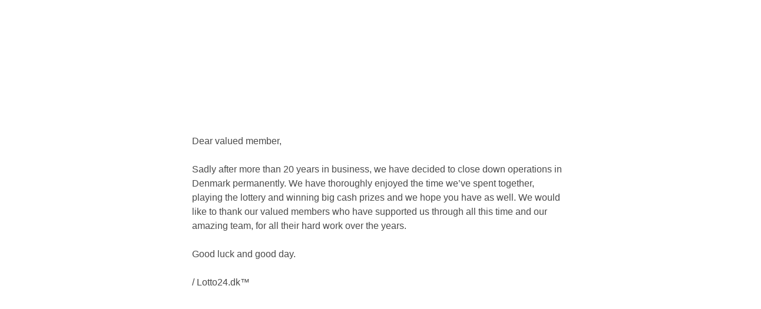

--- FILE ---
content_type: text/html; charset=UTF-8
request_url: https://www.lotto24.dk/?popup=login&redirect_to=https%3A%2F%2Fwww.lotto24.dk%2Fprofile%2Fpeyo
body_size: 1109
content:
<!DOCTYPE html>
<html lang="en">
    <head>
        <meta charset="utf-8">
        <meta http-equiv="X-UA-Compatible" content="IE=edge,chrome=1">
        <meta name="viewport" content="width=device-width, initial-scale=1, shrink-to-fit=no">
        <title>Lotto24.dk</title>
        <link rel="shortcut icon" href="https://s3.eu-central-1.amazonaws.com/storage-plusservicelabs-com/favicon/5797b080-587f-4dc7-a564-31ac42bd7b90/lotto24.ico">
        <link rel="stylesheet" href="https://cdn.jsdelivr.net/npm/bulma@0.9.4/css/bulma.min.css">
        <style>
            body, html {
                display: grid;
                height: 100%;
            }
        </style>

        <script>
        try {
            (function (i, s, o, g, r, a, m) {
                i['GoogleAnalyticsObject'] = r;
                i[r] = i[r] || function () {
                        (i[r].q = i[r].q || []).push(arguments)
                    }, i[r].l = 1 * new Date();
                a = s.createElement(o),
                    m = s.getElementsByTagName(o)[0];
                a.async = 1;
                a.src = g;
                m.parentNode.insertBefore(a, m)
            })(window, document, 'script', 'https://www.google-analytics.com/analytics.js', 'ga');
            ga('create', 'UA-65893701-6', 'auto');
            ga('send', 'pageview');
        } catch (e) {
        }
    </script>
    
    </head>
    <body>
        <div class="columns is-centered is-vcentered is-mobile">
            <div class="column is-half-tablet is-11-mobile">
                <div class="block">
                    <div class="content">
                        <p>
                            Dear valued member,
                            <br><br>
                            Sadly after more than 20 years in business, we have decided to close down operations in Denmark permanently.
                            We have thoroughly enjoyed the time we’ve spent together, playing the lottery and winning big cash prizes and we hope you have as well.
                            We would like to thank our valued members who have supported us through all this time and our amazing team, for all their hard work over the years.
                            <br><br>
                            Good luck and good day.
                            <br><br>
                            / Lotto24.dk™
                        </p>
                    </div>
                </div>
            </div>
        </div>
    </body>
</html>


--- FILE ---
content_type: text/plain
request_url: https://www.google-analytics.com/j/collect?v=1&_v=j102&a=2034125700&t=pageview&_s=1&dl=https%3A%2F%2Fwww.lotto24.dk%2F%3Fpopup%3Dlogin%26redirect_to%3Dhttps%253A%252F%252Fwww.lotto24.dk%252Fprofile%252Fpeyo&ul=en-us%40posix&dt=Lotto24.dk&sr=1280x720&vp=1280x720&_u=IEBAAEABAAAAACAAI~&jid=1523995625&gjid=415430006&cid=1634079250.1764656035&tid=UA-65893701-6&_gid=1525872181.1764656035&_r=1&_slc=1&z=1385666190
body_size: -449
content:
2,cG-0NC9L7FFLS